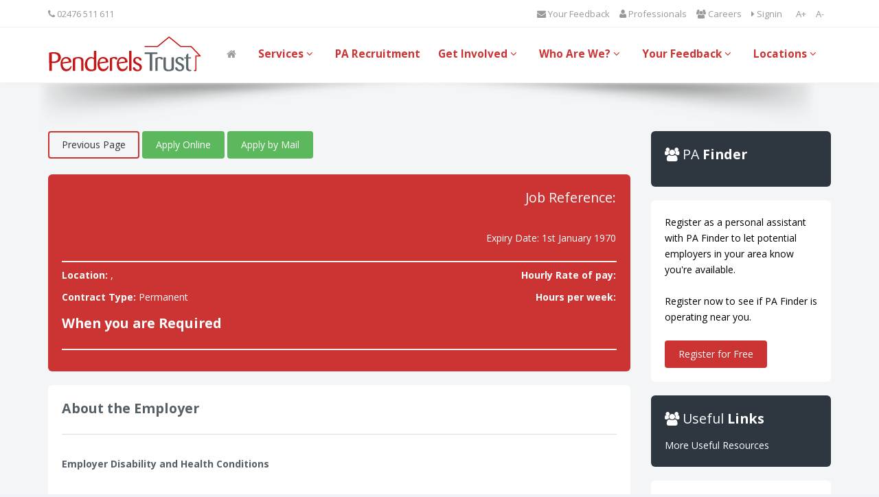

--- FILE ---
content_type: text/html; charset=utf-8
request_url: https://www.penderelstrust.org.uk/rcrPAJobDetails.php?recruitment_id=14629
body_size: 5991
content:
<!DOCTYPE html>
	<head>
		<meta charset="utf-8" />
		<title>Career Opportunity in ,  </title>
		<meta name="keywords" content="penderels trust, independent living, personal assistant, recruitment, career, job" />
		<meta name="description" content="" />
		
		<!-- mobile settings -->
		<meta name="viewport" content="width=device-width, maximum-scale=1, initial-scale=1, user-scalable=0" />

		<!-- WEB FONTS -->
		<link href="https://fonts.googleapis.com/css?family=Open+Sans:300,400,700,800" rel="stylesheet" type="text/css" />

		<!-- CORE CSS -->
		<link href="assets/plugins/bootstrap/css/bootstrap.min.css" rel="stylesheet" type="text/css" />
		<link href="assets/css/font-awesome.css" rel="stylesheet" type="text/css" />
		<link href="assets/plugins/owl-carousel/owl.carousel.css" rel="stylesheet" type="text/css" />
		<link href="assets/plugins/owl-carousel/owl.theme.css" rel="stylesheet" type="text/css" />
		<link href="assets/plugins/owl-carousel/owl.transitions.css" rel="stylesheet" type="text/css" />
		<link href="assets/plugins/magnific-popup/magnific-popup.css" rel="stylesheet" type="text/css" />
		<link href="assets/css/animate.css" rel="stylesheet" type="text/css" />
		<link href="assets/css/superslides.css" rel="stylesheet" type="text/css" />

		<!-- THEME CSS -->
		<link href="assets/css/essentials.css" rel="stylesheet" type="text/css" />		<link href="assets/css/layout.css" rel="stylesheet" type="text/css" />
		<link href="assets/css/layout-responsive.css" rel="stylesheet" type="text/css" />
		<link href="assets/css/color_scheme/orange.css" rel="stylesheet" type="text/css" /><!-- orange: default style -->
		<!--<link id="css_dark_skin" href="assets/css/layout-dark.css" rel="stylesheet" type="text/css" />--><!-- DARK SKIN -->

		<!-- styleswitcher - demo only -->
		<link href="assets/css/color_scheme/orange.css" rel="alternate stylesheet" type="text/css" title="orange" />
		<!-- Morenizr -->
		<script type="text/javascript" src="assets/plugins/modernizr.min.js"></script>
	</head>
	<body><!-- Available classes for body: boxed , pattern1...pattern10 . Background Image - example add: data-background="assets/images/boxed_background/1.jpg"  -->

		<!-- Top Bar -->
		<header id="topHead">
			<div class="container">

				<!-- PHONE/EMAIL -->
				 <span class="quick-contact pull-right"><a href="javascript:$('body').css({'zoom':parseFloat($('body').css('zoom'))+0.1})">A+</a> <a href="javascript:$('body').css({'zoom':parseFloat($('body').css('zoom'))-0.1})">A-</a></span>	
                <span class="quick-contact pull-left">
					<a href="tel:02476511611"><i class="fa fa-phone"></i> 02476 511 611</a> <!--&bull;--> 
				
				</span>
				<!-- /PHONE/EMAIL 
				<div class="pull-right socials">
					<a href="#" class="pull-left social fa fa-facebook"></a>
					<a href="#" class="pull-left social fa fa-twitter"></a>
					<a href="#" class="pull-left social fa fa-google-plus"></a>
				</div>	-->
				
				<!-- LINKS -->
				<div class="pull-right nav hidden-xs">
                    <a href="comments.php"><i class="fa fa-envelope"></i> Your Feedback</a>
                    <a href="professionals.php"><i class="fa fa-user"></i> Professionals</a>
                    <a href="rcrStaff.php"><i class="fa fa-group"></i> Careers</a>
					<a href="https://crm.penderelstrust.org.uk/portal/rcr/rcrPALoginHome.php"><i class="fa fa-caret-right"></i> Signin</a>
				</div>
				<!-- /LINKS -->

			</div>
		</header>
		<!-- /Top Bar -->

		<!-- TOP NAV -->
		<header id="topNav" class="topHead"><!-- remove class="topHead" if no topHead used! -->
			<div class="container">

				<!-- Mobile Menu Button -->
				<button class="btn btn-mobile" data-toggle="collapse" data-target=".nav-main-collapse">
					<i class="fa fa-bars"></i>
				</button>

				<!-- Logo text or image -->
				<a class="logo" href="index.php">
					<img src="assets/images/Penderels.svg" alt="Penderels Trust" width="223" height="60" />
				</a>

				<!-- Top Nav -->
				<div class="navbar-collapse nav-main-collapse collapse pull-right">
					<nav class="nav-main mega-menu">
						<ul class="nav nav-pills nav-main scroll-menu" id="topMain">
							<li>
							  <a class="dropdown-toggle active" href="index.php">
							<i class = "fa fa-home"></i></a></li>

                            
                            <li class="dropdown mega-menu-item mega-menu-fullwidth active">
								<a class="dropdown-toggle" href="#">
									<b>Services</b> <i class="fa fa-angle-down"></i>
								</a>
								<ul class="dropdown-menu">
									<li>
										<div class="mega-menu-content">
											<div class="row">
												<div class="col-md-3">
													<ul class="sub-menu">
														<li>
                                                        <span class="mega-menu-sub-title">Independent Living</span>
														<ul class="sub-menu">
																<li><a href="personalbudgets.php">Personal Budget Support</a></li>
																<li><a href="directpaymentsupport.php">Direct Payment Support</a></li>
																<li><a href="supportplanning.php">Support Planning and Brokerage</a></li>
																<li><a href="healthbudgets.php">Personal Health Budget Support</a></li>															</ul>
													  </li>
													</ul>
												</div>
												<div class="col-md-3">
													<ul class="sub-menu">
														<li>
															<span class="mega-menu-sub-title">Your Care Package</span>
														    <ul class="sub-menu">
																<li><a href="managedaccounts.php">Managed Accounts</a></li>
                                                                <li><a href="beinganemployer.php">Being an Employer</a></li>
																<li><a href="careagency.php">Using a Care Agency</a></li>
																<li><a href="suitablepersons.php">Suitable Persons</a></li>
																<li><a href="payrollInfo.php">Payroll</a></li>
                                                                <li><a href="myview.php">My View</a></li>
																															</ul>
													  </li>
													</ul>
												</div>
												<div class="col-md-3">
													<ul class="sub-menu">
														<li>
                                                        <span class="mega-menu-sub-title">Managing Your Money</span>
														  <ul class="sub-menu">
																
																<li><a href="appointeeship.php">Appointeeships</a></li>
																<li><a href="moneymanagement.php">Money Management</a></li>
                                                                
														</ul>
													  </li>
													</ul>
												</div>
                                                
                                                <div class="col-md-3">
													<ul class="sub-menu">
														<li>
															<span class="mega-menu-sub-title">Useful information</span>
														    <ul class="sub-menu">
																
																
																<li><a href="links.php">Useful Links</a></li>															</ul>
													  </li>
													</ul>
												</div>
												
											</div>
										</div>
									</li>
								</ul>
							</li>
                            
<li class="dropdown active">
								<a class="dropdown-toggle" href="recruitment-centre.php">
									<b>PA Recruitment</b>
								</a>
								
							</li>
							 <li class="dropdown active">
								<a class="dropdown-toggle" href="#">
									<b>Get Involved</b> <i class="fa fa-angle-down"></i>
								</a>
								<ul class="dropdown-menu">
									<!--<li><a href="headerSession.php?pageID=23&page=info">Penderels User Group</a></li>-->
									<li><a href="peersupport.php">Peer Support</a></li>
                                    <li><a href="nationwidenetworking.php">Nationwide Networking Group</a></li>
                                    <li><a href="beecham.php">Beecham Family Award</a></li>
									<li><a href="comments.php">Comments and Complaints</a></li>
									
								</ul>
							</li>
                            
                          <li class="dropdown active">
								<a class="dropdown-toggle" href="#">
									<strong>Who Are We?</strong> <i class="fa fa-angle-down"></i>
								</a>
								<ul class="dropdown-menu">
									<li><a href="aboutus.php">About Us</a></li>
									<li><a href="news.php">News</a></li>

									<li><a href="annualreport.php">Annual Report</a></li>
									<li><a href="governance.php">Governance</a></li>
									<!--<li><a href="becomeatrustee.php">Become a Trustee</a></li>-->
									<li><a href="dataprotection.php">Data Protection</a></li>
									<li><a href="pdf/PenderelsTrustGuidanceonBrexitApr21.pdf" target="_blank">Brexit</a></li>
                                    <li><a href="covid.php" target="_blank">Covid-19</a></li>
									
								</ul>
							</li>
							
							<li class="dropdown active">
								<a class="dropdown-toggle" href="#">
									<strong>Your Feedback</strong> <i class="fa fa-angle-down"></i>
								</a>
								<ul class="dropdown-menu">
									<li><a href="comments.php">Share your feedback</a></li>
</ul>
							</li>
							
                          <li class="dropdown mega-menu-item mega-menu-fullwidth active"><a class="dropdown-toggle" href="#"><b>Locations</b> <i class="fa fa-angle-down"></i>
						  </a>
							  <ul class="dropdown-menu">
								  <li>
									  <div class="mega-menu-content">
										  <div class="row">
											  <div class="col-md-3">
												  <ul class="sub-menu">
													  <li>
														  <span class="mega-menu-sub-title">Head Office</span>
														  <ul class="sub-menu">
															  <li><a href="headOffice.php"><b> Head Office</b> <i class="fa fa-caret-right"></i></a></li>

<p>
Penderels Trust<br>
Resource House<br>
1A Brandon Lane<br>
Coventry<br>
CV3 3GU<br>
<b>Telephone: 024 7651 1611</b>													
</p>															</ul>
													  </li>
												  </ul>
											  </div>
											  <div class="col-md-3">
												  <ul class="sub-menu">
													  <li>
														  <span class="mega-menu-sub-title">Payroll Bureau</span>
														  <ul class="sub-menu">
														    <li><a href="payroll.php">
                                                            <b>Payroll Bureau</b> <i class="fa fa-caret-right"></i></a></li>

<p>
Penderels Trust<br>
Resource House<br>
1A Brandon Lane<br>
Coventry<br>
CV3 3GU<br>
<b>Telephone: 024 7651 1375</b></p>
</ul>
													  </li>
												  </ul>
											  </div>
											  
											  <div class="col-md-3">
												  <ul class="sub-menu">
													  <li>
														  <span class="mega-menu-sub-title">PA Finder</span>
														  <ul class="sub-menu">
														    <li><a href="paFinderHub.php">
                                                            <b>PA Finder</b> <i class="fa fa-caret-right"></i></a></li>

<p>
Penderels Trust<br>
Resource House<br>
1A Brandon Lane<br>
Coventry<br>
CV3 3GU<br>
<b>Telephone: 024 7651 1611</b></p>
</ul>
													  </li>
												  </ul>
											  </div>
										  
											  <div class="col-md-3">
											  <ul class="sub-menu">
													  <li>
														  <span class="mega-menu-sub-title">Support Locations</span>
                                                	<ul class="sub-menu">
															  <li><a href="contactLocations.php">
                                                              <b>Find Your Support Location</b> <i class="fa fa-caret-right"></i></a></li>

<p>
Penderels Trust<br>
has branches nationwide.<br><br>
Click above to find the<br>
nearest one to you.<br>

</p>															</ul>
													  </li>
												  </ul>
													  </li>
												  </ul>
											  </div>
												
			</div>

		</header>

		<span id="header_shadow"></span>
		<!-- /TOP NAV -->		
<!-- WRAPPER -->
<div id="wrapper">
<div class="container magazine top-no-header">
<div class="row">
<!-- center column -->
<div class="col-md-9"><a href="rcrPA16.php?recruitment_region=" class="btn btn-default">Previous Page</button></a>
<a href="https://crm.penderelstrust.org.uk/portal/rcr/rcrPAJobSession.php?recruitment_id=14629"><button type="button" class="btn btn-success">Apply Online</button></a>
<a href="http://www.penderelstrust.org.uk/paPrivacy.php" target="_blank"><button type="button" class="btn btn-success">Apply by Mail</button></a>
<br><br>
<!-- Key Details -->
<div class="white-row styleSecondBackground">
<!-- Title -->
<div class="row">
<div class="col-sm-8">
<h3><strong></strong></h3>								
</div>
<div class="col-sm-4 text-right">
<h4>Job Reference: </h4>
<br /><h5>Expiry Date: 1st January 1970</h5>
</div>
</div>
<!-- /Title -->
<hr class="margin-top10 margin-bottom10" /><!-- separator -->
<!-- DETAILS -->
<div class="row">
<div class="col-sm-7">
<h5><strong>Location:</strong> , </h5>
</div>
<div class="col-sm-5 text-right">
<h5><strong>Hourly Rate of pay:</strong> </h5>
</div>
<div class="col-sm-7">
<h5><strong>Contract Type:</strong> 
 Permanent</h5>
</div>
<div class="col-sm-5 text-right">
<h5><strong>Hours per week:</strong> </h5>
</div>
<div class="col-sm-7">
</div>
</div>
	


<!-- /DETAILS -->
						
<!-- Availability -->
<!-- Title -->
<div class="row">
<div class="col-sm-7">
<h4><strong>When you are Required</strong></h4>
</div>
<div class="col-sm-5 text-right">
</p>
</div>
</div>
<!-- /Title -->
<hr class="margin-top10 margin-bottom10" /><!-- separator -->
<!-- DETAILS -->
<div class="row">
<div class="col-sm-12">
							
						

</div>
</div>
<!-- /DETAILS -->
<!-- /DETAILS -->
</div>
					
<!-- About the employer -->
<div class="white-row">
<!-- Title -->
<div class="row">
<div class="col-sm-12">
<h4><strong>About the Employer</strong></h4>
</div>

</div>
<!-- /Title -->
<!-- DETAILS -->
<div class="row">
<div class="col-sm-12">
<hr class="margin-top10 margin-bottom10" /><!-- separator -->
<br />
<h5><strong>Employer Disability and Health Conditions</strong></h5>
	
	
	
	
	
<br />
<hr class="margin-top10 margin-bottom10" /><!-- separator -->
<br />
<br />
<br />
<hr class="margin-top10 margin-bottom10" /><!-- separator -->
<br />
<h5><strong>Other relevant information</strong></h5>							
</div>
</div>
<!-- /DETAILS -->
</div>				

<!-- About the role -->
<div class="white-row">
<!-- Title -->
<div class="row">
<div class="col-sm-7">
<h4><strong>About the Role</strong></h4>
</div>
<div class="col-sm-5 text-right">
</div>
</div>
<!-- /Title -->
<hr class="margin-top10 margin-bottom10" /><!-- separator -->
<!-- DETAILS -->
<div class="row">
<div class="col-sm-12" >
<h5><strong>Duties and Responsibilities</strong></h5>
<br>

<!-- 18 and over statements -->

<hr class="margin-top10 margin-bottom10" /><!-- separator -->
<br />
The individuals needs may vary from day to day and your tasks may reflect this. You could be required to perform other duties as reasonably required. 
<br /><br />You have a responsibility as an employee to report all accidents to the employer immediately. You have a duty to report defects and / or hazards which may give rise to an accident. You are to ensure the safety of the individual at all times.<br />				</div>
</div>
<!-- /DETAILS -->
<!-- Transport Requirement -->

<!-- Required Skills  -->
<div class="row">
<div class="col-sm-7">
<br /><h5><strong>Required Skills</strong></h5>	
</div>
<div class="col-sm-5 text-right">
</div>
</div>
<!-- /Title -->
<hr class="margin-top10 margin-bottom10" /><!-- separator -->
<!-- DETAILS -->
<div class="row">
<div class="col-sm-12">
													
</div>						
</div>
<!-- /DETAILS -->

<!--- Required Training -->
 
</div>			
<div class="row">
          
<!--End of PA Job Details-->                 

</div>                            
  
<div class="white-row"><h4>Does this position interest you?
<span class="pull-right">
<a href="https://crm.penderelstrust.org.uk/portal/rcr/rcrPAJobSession.php?recruitment_id=14629"><button type="button" class="btn btn-success">Apply Online</button></a>
<a href="http://www.penderelstrust.org.uk/paPrivacy.php" target="_blank"><button type="button" class="btn btn-success">Apply by Mail</button></a>
<br><br></span></h4>
This advert may close before the stated date if sufficient applications are received.
</div> </div>
<!-- /center column -->

<!--Recruitment Centre-->
<div class="col-md-3">
								<div class="white-row styleBackground"><h4><i class="fa fa-users"></i> PA <strong>Finder</strong></h4>
</div>
                                <div class="white-row">
								 							<div class="widget">

								Register as a personal assistant with PA Finder to let potential employers in your area know you're available.<br><br>Register now to see if PA Finder is operating near you.
                                <br><br>
                                <a href="rcrPAFRegisterStart.php">
<button type="button" class="btn btn-primary btn">Register for Free</button></a> 
 </div>
                                
                                	
							</div></div>
                            
<!-- End of Recruitment Centre-->
<!--Useful Links-->
<div class="col-md-3">
<div class="white-row styleBackground"><h4><i class="fa fa-users"></i> Useful <strong>Links</strong></h4>
More Useful Resources
</div>
<div class="white-row">
<div class="widget">
If you require more information or support during your recruitment or employment as a personal assistant, the following organisations may be useful:
<ul class="nav nav-list">
</ul>							
</div>
</div></div>
<!--End of Useful Links-->  
<!-- /right column -->
</div><!-- /.row -->
<!-- right column -->
</div><!-- /.container -->
</div>
<!-- /WRAPPER -->

<!-- FOOTER -->
		<footer>

					<!-- footer content -->
			<div class="footer-content">
				<div class="container">

			
				<!-- External logos -->
				<div class="row">
				  <img src="assets/images/icon/logoDemFriend.png" width="160" height="60" alt=""/>
				  <img src="assets/images/icon/logoDisConf.png" width="123" height="60" alt=""/>
				  <img src="assets/images/icon/logoInControl.png" width="145" height="65" alt=""/>
				  <img src="assets/images/icon/logoIIP.png" width="302" height="60" alt=""/>
					<img src="assets/images/icon/logoCyberEssentialsPlus.png" width="78" height="66" alt=""/>
                    <img src="assets/images/icon/logoME.png" width="120" height="49" alt=""/>
				  </div>
				</div></div>
				
			


			<!-- footer content -->
			<div class="footer-content">
				<div class="container">

  <div class="row">

                      <!-- Site Map -->
						<div class="column col-md-2">
						<h6>Independent Living</h6><ul>
                        <li><a href="personalbudgets.php">Personal Budget Support</a></li>
                        <li><a href="directpaymentsupport.php">Direct Payment Support</a></li>
                        <li><a href="supportplanning.php">Support Planning & Brokerage</a></li>
                        <li><a href="healthbudgets.php">Personal Health Budget Support</a></li>
                                                
                        </ul>	
					  </div>
                      
                      <!-- Site Map -->
						<div class="column col-md-2">
						<h6>Your Care Package</h6><ul>
                        <li><a href="managedaccounts.php">Managed Accounts</a></li>
                        <li><a href="careagency.php">Using a Care Agency</a></li>
                        <li><a href="beinganemployer.php">Being an Employer</a></li>
                        <li><a href="suitablepersons.php">Suitable Persons</a></li>
                        <li><a href="payrollInfo.php">Payroll</a></li>
                                               
                        </ul>	
					  </div>
                      
					 <!-- Site Map -->
						<div class="column col-md-2">
						<h6>Managing Your Money</h6><ul>
                        
																<li><a href="appointeeship.php">Appointeeships</a></li>
																<li><a href="moneymanagement.php">Money Management</a></li>
                                                </ul>	
					  </div>
                    
                    
                        <!-- Site Map -->
						<div class="column col-md-2">
						<h6>Get Involved</h6><ul>
                        <!--<li><a href="headerSession.php?pageID=23&page=info">Penderels User Group</a></li>-->
                        <li><a href="peersupport.php">Peer Support</a></li>
                        <li><a href="nationwidenetworking.php">Nationwide Networking Group</a></li>
                        <li><a href="beecham.php">Beecham Family Award</a></li>
                        <li><a href="comments.php">Comments & Complaints</a></li>
                        </ul>	
					  </div>
                      
                      <!-- Site Map -->
						<div class="column col-md-2">
						<h6>Who Are We?</h6><ul>
                        <li><a href="aboutus.php">About Us</a></li>
                        <li><a href="news.php?pageID=5&page=news">News</a></li>
                        <li><a href="annualreport.php">Annual Report</a></li>
                        <li><a href="governance">Governance</a></li>
                        <!--<li><a href="headerSession.php?pageID=2&page=info">Become A Trustee</a></li>-->
                        <li><a href="dataprotection.php">Data Protection</a></li>
                        </ul>	
					  </div>
                      
                     
 					<!-- Site Map -->
						<div class="column col-md-2">
						<h6>Support Locations</h6><ul>
                        <li><a href="headOffice.php">Head Office</a></li>
                        <li><a href="payroll.php">Payroll Bureau</a></li>
                        <li><a href="contactOffices.php">Support Locations</a></li>
                        <li><a href="rcrStaff.php">Careers</a></li>
                        </ul>	
					  </div>
															
					</div>
                  
                  <div class="row">


						<!-- FOOTER CONTACT INFO -->
						<div class="column col-md-6">
								<p class="contact-desc">
								<h5>Opening the Door to independent Living.</h5>										
							</p>
							<address class="font-opensans">
								<ul>
									<li class="footer-sprite address">
										Penderels Trust<br />
										Resource House, 1A Brandon Lane, Coventry, CV3 3GU<br />
									</li>
									<li class="footer-sprite phone">
										<a href="tel:02476511611">Telephone: 024 7651 1611</a></li>
								<li> Company Registration Number: 3560335  |  Charity Registration Number: 1073513</li>
                                
                                </ul>
							</address>

						</div>
						<div class="column col-md-6">
						    <p class="contact-desc"> <h5>Follow us.</h5> </p>
						  

						<a href="https://www.facebook.com/PenderelsTrust/" class="social fa fa-facebook" target="_blank"></a>
                        <a href="https://www.twitter.com/the_PTTP" class="social fa fa-twitter" target="_blank"></a>
                        <a href="https://www.linkedin.com/company/3264384" class="social fa fa-linkedin" target="_blank"></a>
						<br><br>Text Size: <a href="javascript:decreaseFontSize();" class="smallestLink"><strong>A</strong></a> <a href="javascript:increaseFontSize();" class="smallLink"><strong>A</strong></a><br>
                        <a href="http://www.browsealoud.co.uk" target="_blank">Get Browse Aloud</a>

					    
					  <p><h5>Copyright Penderels Trust 2015-2026</h5></p>
					  </div>
						<!-- /FOOTER CONTACT INFO -->


															
						</div>
						<!-- /FOOTER LOGO -->


						<!-- FOOTER LATEST POSTS --><!-- /FOOTER LATEST POSTS -->

					</div>

				</div>
			
			<!-- footer content -->

		</footer>
<!-- /FOOTER -->


<!-- JAVASCRIPT FILES -->
<script type="text/javascript" src="assets/plugins/jquery-2.1.3.min.js"></script>
<script type="text/javascript" src="assets/plugins/jquery.easing.1.3.js"></script>
<script type="text/javascript" src="assets/plugins/jquery.cookie.js"></script>
<script type="text/javascript" src="assets/plugins/jquery.appear.js"></script>
<script type="text/javascript" src="assets/plugins/jquery.isotope.js"></script>
<script type="text/javascript" src="assets/plugins/masonry.js"></script>
<script type="text/javascript" src="assets/plugins/bootstrap/js/bootstrap.min.js"></script>
<script type="text/javascript" src="assets/plugins/magnific-popup/jquery.magnific-popup.min.js"></script>
<script type="text/javascript" src="assets/plugins/owl-carousel/owl.carousel.min.js"></script>
<script type="text/javascript" src="assets/plugins/stellar/jquery.stellar.min.js"></script>
<script type="text/javascript" src="assets/plugins/knob/js/jquery.knob.js"></script>
<script type="text/javascript" src="assets/plugins/jquery.backstretch.min.js"></script>
<script type="text/javascript" src="assets/plugins/superslides/dist/jquery.superslides.min.js"></script>
<script type="text/javascript" src="assets/plugins/styleswitcher/styleswitcher.js"></script><!-- STYLESWITCHER - REMOVE ON PRODUCTION/DEVELOPMENT -->
<script type="text/javascript" src="assets/plugins/mediaelement/build/mediaelement-and-player.min.js"></script>
<script type="text/javascript" src="assets/js/scripts.js"></script>
<!-- Google Analytics: Change UA-XXXXX-X to be your site's ID. Go to http://www.google.com/analytics/ for more information. -->
<!--<script>
			(function(i,s,o,g,r,a,m){i['GoogleAnalyticsObject']=r;i[r]=i[r]||function(){
			(i[r].q=i[r].q||[]).push(arguments)},i[r].l=1*new Date();a=s.createElement(o),
			m=s.getElementsByTagName(o)[0];a.async=1;a.src=g;m.parentNode.insertBefore(a,m)
			})(window,document,'script','//www.google-analytics.com/analytics.js','ga');

			ga('create', 'UA-XXXXX-X', 'domainname.com');
			ga('send', 'pageview');
		</script>
		-->

	</body>
</html>

--- FILE ---
content_type: text/css
request_url: https://www.penderelstrust.org.uk/assets/css/color_scheme/orange.css
body_size: 1701
content:
/** Colors
	#2E363F	= blue
	#1b1f23	= darker blue
	#454b56	= brighter blue
	#F07057 = orange
	#ed5434	= darker orange
	#f17b63	= brighter orange
 **************************************************************** **/

	/* theme main color [blue] */
	h1,h2,h3,h4,h5,h6,
	.divider.dark .fa,
	.divider.white .fa,
	div.tabs ul.nav-tabs li.active a,
	h4.panel-title a,
	div.toggle > label,
	.noimg-slider h1,
	.noimg-slider p,
	.list-icon li:before,
	.styleColor {
	color: #565f66;
	}
	#slider h2,
	#slider .image-caption .inner p.dark,
	div.price-table.popular,
	.styleBackground {
		color:#fff;
		background-color:#2E363F;
	}
	/* overlay two colors */
	.overlay.color1 {
		background:rgba(41,47,56,0.8) !important;
	}
	.overlay.color2 {
		background:rgba(240,112,87,0.8) !important;
	}

	/* second color [orange] */
	a, .styleSecondColor, 
	.list-icon.color li:before,
	.item-box-desc small,
	p.dropcap:first-letter,
	ul.pagination a,
	ul.pagination a:hover,
	ul.pagination li.active .fa,
	ul.star-rated.styleSecondColor li i,
	.tp-catpion a,
	.divider.styleColor .fa {
		color:#cc3333;
	}
	#slider .btn.btn-default {
		color:#cc3333 !important;
	}

	a:hover, a:active {
		color:#cc3333;
	}


	#slider h3, .styleSecondBackground,
	.list-icon.color.circle li:before,
	.featured-box-minimal i.fa,
	.label-primary,
	div.featured-box i.fa,
	.progress-bar-primary,
	ul.pagination li.active a:hover,
	ul.pagination li.active a,
	ul.isotope-filter li.active a,
	ul.isotope-filter li.active a:hover,
	i.featured-icon,
	p.dropcap.color:first-letter,
	.blog-timeline .timeline-item .item-date span,
	ul.nav-pills li.active a,
	.modal-header {
		background-color:#cc3333;
	}

	.styleSecondBackground,
	.styleSecondBackground h1,
	.styleSecondBackground h2,
	.styleSecondBackground h3,
	.styleSecondBackground h4,
	.styleSecondBackground h5,
	.styleSecondBackground h6,
	.styleSecondBackground p {
		color:#fff;
	}
	
	.styleThirdBackground,
	.styleThirdBackground h1,
	.styleThirdBackground h2,
	.styleThirdBackground h3,
	.styleThirdBackground h4,
	.styleThirdBackground h5,
	.styleThirdBackground h6,
	.styleThirdBackground p {
		color:#333;
	}

	/* Top Nav  */
	header#topNav nav ul.nav-main > li:hover > a, 
	header#topNav nav ul.nav-main li.active > a, 
	header#topNav nav ul.nav-main li.active > a:hover, 
	header#topNav nav ul.nav-main li.active > a:focus, 
	header#topNav nav ul.nav-main li.active i.icon-caret-down {
		
		color:#cc3333; 					/* active|hover color */
	}
	header#topNav nav.mega-menu ul.nav-main li.mega-menu-item ul.dropdown-menu,
	header#topNav nav ul.nav-main ul.dropdown-menu {
		background-color: #edeeef; 		 /* dropdown background color */
		
	}
	header#topNav nav.mega-menu ul.nav-main li.mega-menu-item:hover ul.sub-menu li:hover a:hover,
	header#topNav nav ul.nav-main ul.dropdown-menu li:hover > a {
		/* background-color: #1b1f23; 		 hover background color */
		background-color: #fff; 		/* hover background color */
		
	}
	header#topNav nav ul.nav-main li.dropdown:hover > a:after {
		/* border-bottom:#2E363F 10px solid;arrow color */
		border-bottom:#cc3333 10px solid;/* arrow color */
	}
	header#topNav nav.mega-menu ul.nav-main li.mega-menu-item .mega-menu-sub-title {
		/* color: #ffffff; 				mega menu subtitle */
		color: #cc3333; 				/* mega menu subtitle */
	}
	header#topNav nav.mega-menu ul.nav-main li.mega-menu-item ul.sub-menu a,
	header#topNav nav ul.nav-main ul.dropdown-menu > li > a {
		/* color: #afafaf; 				link color */
		color: #cc3333; 				/* link color */
	}

	/* top Head */
	header#topHead.color {
		color:#fff;
		background-color:#cc3333;
	}
	header#topHead.color a {
		color:#fff;
	}

	header#page-title {
		color:#2d2f3c;
	}
	header#page-title h1,
	header#page-title h2 {
		color:#2d2f3c;
	}

	/* Buttons */
	.btn-default {
		border:#cc3333 2px solid;
	}
	.btn-default:hover, .btn-default:active, .btn-default:focus {
		border:#ed5434 2px solid;
	}
	.btn-primary {
		background-color:#cc3333 !important;
	}
	.btn-primary:hover, .btn-primary:active, .btn-primary:focus {
		border:rgba(255,255,255,0) 2px solid;
		background-color:#ed5434 !important;
	}

	
	/* Toggle */
	div.toggle.active > label {
		color:#fff;
		background-color:#cc3333;
	}

	/* Panels */

	.panel-primary .panel-heading {
		background-color:#cc3333;
		border-bottom:#cc3333 1px solid;
	}
	.panel-body {
		background-color:#fff;
		-webkit-border-bottom-right-radius: 6px;
		-webkit-border-bottom-left-radius: 6px;
		-moz-border-radius-bottomright: 6px;
		-moz-border-radius-bottomleft: 6px;
		border-bottom-right-radius: 6px;
		border-bottom-left-radius: 6px;
	}
	
		
	
	.panel-info .panel-heading {
		background-color:#5d666d;
		border-bottom:#5d666d 1px solid;
	}
	.panel-body {
		background-color:#fff;
		-webkit-border-bottom-right-radius: 6px;
		-webkit-border-bottom-left-radius: 6px;
		-moz-border-radius-bottomright: 6px;
		-moz-border-radius-bottomleft: 6px;
		border-bottom-right-radius: 6px;
		border-bottom-left-radius: 6px;
	}
	.panel-title {
		color:#fff;
		
	}
	
	.panel-warning .panel-heading {
		background-color:#0094d6;
		border-bottom:#0094d6 1px solid;
	}
	.panel-body {
		background-color:#fff;
		-webkit-border-bottom-right-radius: 6px;
		-webkit-border-bottom-left-radius: 6px;
		-moz-border-radius-bottomright: 6px;
		-moz-border-radius-bottomleft: 6px;
		border-bottom-right-radius: 6px;
		border-bottom-left-radius: 6px;
	}
	.panel-warning-title {
		color:#fff;
		
	}
	
	.panel-danger .panel-heading {
		background-color:#da532c;
		border-bottom:#da532c 1px solid;
	}
	.panel-body {
		background-color:#fff;
		-webkit-border-bottom-right-radius: 6px;
		-webkit-border-bottom-left-radius: 6px;
		-moz-border-radius-bottomright: 6px;
		-moz-border-radius-bottomleft: 6px;
		border-bottom-right-radius: 6px;
		border-bottom-left-radius: 6px;
	}
	.panel-title {
		color:#fff;
		
	}
	
	.panel-success .panel-heading {
		background-color:#28c228;
		border-bottom:#28c228 1px solid;
	}
	.panel-body {
		background-color:#fff;
		-webkit-border-bottom-right-radius: 6px;
		-webkit-border-bottom-left-radius: 6px;
		-moz-border-radius-bottomright: 6px;
		-moz-border-radius-bottomleft: 6px;
		border-bottom-right-radius: 6px;
		border-bottom-left-radius: 6px;
	}
	.panel-title {
		color:#fff;
		
	}

	/* Featured Box */
	div.featured-box i.fa:after {
		border-color:#cc3333;
	}
	div.featured-box.nobg.border-only i.fa {
		color:#cc3333;
		border-color:#cc3333;
	}
	
	/* Featured Icons */
	i.featured-icon,
	i.featured-icon:after {
		border:#cc3333 1px solid;
	}
	i.featured-icon.empty {
		color:#cc3333 !important;
	}

	/* Popover */
	.popover-title {
		color:#fff;
		background-color:#cc3333;
	}

	/* testimonials */
	.testimonial.color1 p,
	.testimonial.color1 cite {
		color:#fff;
		background-color:#2E363F;
	}
	.testimonial.color2 p,
	.testimonial.color2 cite {
		color:#fff;
		background-color:#cc3333;
	}

	/* OWL Carousel */
	.owl-theme .owl-controls .owl-buttons div {
		color:#cc3333;
	}

	/* slider */
	#slider li .noimg-slider h1{
		color:#cc3333 !important;
	}

	#slider li.styleBackground .noimg-slider,
	#slider li.styleBackground h1,
	#slider li.styleBackground h2,
	#slider li.styleBackground p {
		color:#fff !important;
	}
	
	/* Top Search , Top Login */
	#topHead .signin-dd form button,
	#topHead .signin-dd form button:hover,
	#topHead .signin-dd form button:active,
	header#topNav li.search form button,
	header#topNav li.search form button:hover,
	header#topNav li.search form button:active {
		background-color:#cc3333 !important;;
	}
	#topHead .signin-dd form button:after,
	header#topNav li.search form button:after {
		border: #cc3333 10px solid; /* same with .btn-primary */
		border-top: 10px solid transparent;
		border-left: 10px solid transparent;
		border-bottom: 10px solid transparent;
	}


--- FILE ---
content_type: application/javascript
request_url: https://www.penderelstrust.org.uk/assets/plugins/styleswitcher/styleswitcher.js
body_size: 2057
content:
/**	STYLE SWITCHER
*************************************************** **/
jQuery(document).ready(function() {
	"use strict";

    jQuery("#hideSwitcher, #showSwitcher").click(function () {

        if (jQuery("#showSwitcher").is(":visible")) {

			var _identifier = "#showSwitcher";
            jQuery("#switcher").animate({"margin-left": "0px"}, 500).show();
			createCookie("switcher_visible", 'true', 365);

        } else {

			var _identifier = "#switcher";
            jQuery("#showSwitcher").show().animate({"margin-left": "0"}, 500);
			createCookie("switcher_visible", 'false', 365);

        }

		jQuery(_identifier).animate({"margin-left": "-500px"}, 500, function () {
			jQuery(this).hide();
		});

    });
                      
});

function setActiveStyleSheet(title) {
	var i, a, main;
	for(i=0; (a = document.getElementsByTagName("link")[i]); i++) {
		if(a.getAttribute("rel").indexOf("style") != -1 && a.getAttribute("title")) {
			a.disabled = true;
			if(a.getAttribute("title") == title) { a.disabled = false; }
		}
	}

	// DARK SKIN
	var color_skin = readCookie('color_skin');
	if(color_skin == 'dark') {
		jQuery("#css_dark_skin").remove();
		jQuery("head").append('<link id="css_dark_skin" href="assets/css/layout-dark.css" rel="stylesheet" type="text/css" title="dark" />');
		jQuery("#is_dark").trigger('click');
		jQuery("a.logo img").attr('src', 'assets/images/logo_dark.png');
	}
}

function getActiveStyleSheet() {
	var i, a;
	for(i=0; (a = document.getElementsByTagName("link")[i]); i++) {
		if(a.getAttribute("rel").indexOf("style") != -1 && a.getAttribute("title") && !a.disabled) { return a.getAttribute("title"); }
	}

	return null;
}

function getPreferredStyleSheet() {
	var i, a;
	for(i=0; (a = document.getElementsByTagName("link")[i]); i++) {
		if(a.getAttribute("rel").indexOf("style") != -1 && a.getAttribute("rel").indexOf("alt") == -1 && a.getAttribute("title")) { 
			return a.getAttribute("title"); 
		}
	}

	return null;
}

function createCookie(name,value,days) {
	if (days) {
		var date = new Date();
		date.setTime(date.getTime()+(days*24*60*60*1000));
		var expires = "; expires="+date.toGMTString();
	} else {
		expires = "";
	}	document.cookie = name+"="+value+expires+"; path=/";
}

function readCookie(name) {
	var nameEQ = name + "=";
	var ca = document.cookie.split(';');
	for(var i=0;i < ca.length;i++) {
		var c = ca[i];

		while (c.charAt(0)==' ') {
			c = c.substring(1,c.length);
		}

		if (c.indexOf(nameEQ) == 0) {
			return c.substring(nameEQ.length,c.length);
		}
	}

	return null;
}


/** ********************************************************************************************************** **/
/** ********************************************************************************************************** **/
/** ********************************************************************************************************** **/

/**
	@ON LOAD
**/
window.onload = function(e) {

	// COLOR SCHEME
	var cookie = readCookie("style");
	var title = cookie ? cookie : getPreferredStyleSheet();
	setActiveStyleSheet(title);

	// SWITCHER OPEN|CLOSED
	var switcher_visible = readCookie('switcher_visible');
	if(switcher_visible != 'false') {
		jQuery("#showSwitcher").trigger('click');
	}

	// DARK SKIN
	var color_skin = readCookie('color_skin');
	if(color_skin == 'dark') {
		jQuery("#css_dark_skin").remove();
		jQuery("head").append('<link id="css_dark_skin" href="assets/css/layout-dark.css" rel="stylesheet" type="text/css" title="dark" />');
		jQuery("#is_dark").trigger('click');
		jQuery("a.logo img").attr('src', 'assets/images/logo_dark.png');
	}

	// BOXED or WIDE
	var is_boxed = readCookie('is_boxed');
	if(is_boxed == 'true') {
		jQuery('body').removeClass('boxed');
		jQuery('body').addClass('boxed');
		jQuery("#is_boxed").trigger('click');
	}

	// PATTERN BACKGROUND
	var pattern_switch = readCookie('pattern_switch');
	if(pattern_switch) {
			// switch to boxed first!
			jQuery('body').removeClass('boxed');
			jQuery('body').addClass('boxed');
			jQuery("#is_boxed").trigger('click');

			remove_pattern();
			jQuery('body').addClass(pattern_switch);
	}

	// BACKGROUND IMAGE
	var data_background = readCookie('background_switch');
	if(data_background) {
			jQuery.backstretch(data_background);
			jQuery('body').addClass('transparent'); // remove backround color of boxed class
	}
	
}

window.onunload = function(e) {
	var title = getActiveStyleSheet();
	createCookie("style", title, 365);
}

var cookie 	= readCookie("style");
var title 	= cookie ? cookie : getPreferredStyleSheet();
setActiveStyleSheet(title);

jQuery(document).ready(function() {

	jQuery("select#headerLayout").click(function() {

		var type = jQuery(this).attr('value');

		if (jQuery("#css_navigation_style").length > 0){
			jQuery("#css_navigation_style").remove();
		}

		jQuery("head").append("<link>");
		jQuery("head").children(":last").attr({
			rel:  	"stylesheet",
			type: 	"text/css",
			id: 	"css_navigation_style",
			href: 	"css/navigation-style-" + type + ".css"
		});

	});

}); 


/**
	COLOR SKIN [light|dark]
**/
jQuery("input.dark_switch").bind("click", function() {
	var color_skin = jQuery(this).attr('value');

	if(color_skin == 'dark') {
		jQuery("#css_dark_skin").remove();
		jQuery("head").append('<link id="css_dark_skin" href="assets/css/layout-dark.css" rel="stylesheet" type="text/css" title="dark" />');
		createCookie("color_skin", 'dark', 365);
		jQuery("a.logo img").attr('src', 'assets/images/logo_dark.png');
	} else {
		jQuery("#css_dark_skin").remove();
		createCookie("color_skin", '', -1);
		jQuery("a.logo img").attr('src', 'assets/images/logo.png');
	}
});





/**
	LAYOUT STYLE [wide|boxed]
**/
jQuery("input.boxed_switch").bind("click", function() {
	var boxed_switch = jQuery(this).attr('value');

	if(boxed_switch == 'boxed') {
		jQuery("body").removeClass('boxed');
		jQuery("body").addClass('boxed');
		createCookie("is_boxed", 'true', 365);
	} else {
		jQuery("body").removeClass('boxed');
		createCookie("is_boxed", '', -1);
		jQuery('body').removeClass('transparent');
	}
});




/**
	Pattern Background
**/
function pattern_switch(pattern) {
	if(pattern == 'none' || pattern == '') {
		createCookie("pattern_switch", pattern, -1);
		remove_pattern();
	} else {

		if(!jQuery('body').hasClass('boxed')) {
			jQuery('body').addClass('boxed');
			jQuery("#is_boxed").trigger('click');
			createCookie("is_boxed", 'true', 365);
		}

		createCookie("background_switch", '', -1);
		jQuery('body').attr('data-background', '');
		jQuery('.backstretch').remove();
		jQuery('body').removeClass('transparent');
		remove_pattern();

		remove_pattern();
		jQuery('body').addClass(pattern);
		createCookie("pattern_switch", pattern, 365);
	}
}
function remove_pattern() {
	jQuery('body').removeClass('pattern1');
	jQuery('body').removeClass('pattern2');
	jQuery('body').removeClass('pattern3');
	jQuery('body').removeClass('pattern4');
	jQuery('body').removeClass('pattern5');
	jQuery('body').removeClass('pattern6');
	jQuery('body').removeClass('pattern7');
	jQuery('body').removeClass('pattern8');
	jQuery('body').removeClass('pattern9');
	jQuery('body').removeClass('pattern10');
	createCookie("pattern_switch", '', -1);
}



/**
	Image Background
**/
function background_switch(imgbkg) {
	if(imgbkg == 'none' || imgbkg == '') {

		createCookie("background_switch", '', -1);
		jQuery('body').attr('data-background', '');
		jQuery('.backstretch').remove();
		jQuery('body').removeClass('transparent');
		remove_pattern();

	} else {

		if(!jQuery('body').hasClass('boxed')) {
			jQuery('body').addClass('boxed');
			jQuery("#is_boxed").trigger('click');
			createCookie("is_boxed", 'true', 365);
		}

		jQuery('body').attr('data-background', imgbkg);
		createCookie("background_switch", imgbkg, 365);
		remove_pattern();

		var data_background = jQuery('body').attr('data-background');
		if(data_background) {
			jQuery.backstretch(data_background);
			jQuery('body').addClass('transparent'); // remove backround color of boxed class
		}
	}
}



/**
	Reset Switcher
**/
function resetSwitcher() {
	remove_pattern();
	jQuery('body').removeClass('boxed');
	jQuery("#css_dark_skin").remove();
	jQuery('body').attr('data-background', '');
	jQuery('.backstretch').remove();
	jQuery("a.logo img").attr('src', 'assets/images/logo.png');

	jQuery("#is_light").trigger('click');
	jQuery("#is_wide").trigger('click');

	// delete cookies!
	createCookie("style", '', -1);
	createCookie("switcher_visible", '', -1);
	createCookie("pattern_switch", '', -1);
	createCookie("background_switch", '', -1);
	createCookie("boxed", '', -1);
	createCookie("color_skin", '', -1);
	createCookie("is_boxed", '', -1);
}

--- FILE ---
content_type: image/svg+xml
request_url: https://www.penderelstrust.org.uk/assets/images/Penderels.svg
body_size: 4873
content:
<svg id="Layer_1" data-name="Layer 1" xmlns="http://www.w3.org/2000/svg" viewBox="0 0 184.25 45.78"><defs><style>.cls-1{fill:#c41718;}.cls-2{fill:#5d686e;}.cls-3{fill:none;stroke:#c41718;stroke-linecap:round;stroke-linejoin:round;stroke-width:1.32px;}</style></defs><title>Penderels Email footer</title><path class="cls-1" d="M4.6,30.72a10.29,10.29,0,0,0,1.53.13c2.15,0,6-.38,6-4.88S7.84,21.33,6.5,21.33a8.89,8.89,0,0,0-1.9.2ZM1.13,20.89c0-.19.37-.51.49-.66.32-.38,3.3-.67,5.49-.67,1.58,0,4.44.09,6.4,1.81a5.87,5.87,0,0,1,1.91,4.56,5.94,5.94,0,0,1-1.81,4.41C12,32,9.49,32.66,6.38,32.66a15.87,15.87,0,0,1-1.78-.1v9c0,.5-.15.57-.57.57H2.1c-.48,0-.6-.1-.6-.57Z"/><path class="cls-1" d="M25,30.72a3.6,3.6,0,0,0-3.39-3.55c-2.57,0-3.87,2-4.19,4.72Zm-7.58,2.73C17.71,37.89,20,40,22.37,40a5.06,5.06,0,0,0,4.37-2.79c.45-.76.54-.92.92-.92.19,0,.64.09.64.76A6.46,6.46,0,0,1,22,42.55a6.33,6.33,0,0,1-5.89-3.68A10.59,10.59,0,0,1,15,34a10.68,10.68,0,0,1,1.08-5.11A6.47,6.47,0,0,1,22,25.36,5.84,5.84,0,0,1,28.07,31c0,.88-.53.95-.91,1Z"/><path class="cls-1" d="M42.6,41.53c0,.29,0,.57-.38.64H40.47c-.5,0-.69-.07-.69-.64V30.88c0-1.49,0-3.87-3.71-3.87-3.4,0-3.43,2-3.43,2.82v11.7c0,.57-.22.64-.66.64H30.42c-.44,0-.6-.07-.6-.6V28.79c0-1.21.19-1.78,1.27-2.32a13.22,13.22,0,0,1,5.45-1.11c6,0,6.06,3.36,6.06,5.23Z"/><path class="cls-1" d="M55.12,28.18a4.34,4.34,0,0,0-3-1.17c-2.92,0-5,2.85-5,6.69,0,4.41,2.19,6.88,5.23,6.88,2.76,0,2.79-1.59,2.82-2.5ZM58,38.81a2.63,2.63,0,0,1-.45,1.77c-1.07,1.52-4.18,2-5.86,2-4.51,0-7.46-2.86-7.46-8.09,0-4.34,2.54-9.1,7.46-9.1a6,6,0,0,1,3.45,1.05v-7.8c0-.51.07-.7.61-.7h1.61c.48,0,.67.06.64.63Z"/><path class="cls-1" d="M69.46,30.72a3.61,3.61,0,0,0-3.4-3.55c-2.56,0-3.86,2-4.18,4.72Zm-7.58,2.73c.25,4.44,2.5,6.5,4.91,6.5a5.09,5.09,0,0,0,4.38-2.79c.44-.76.54-.92.92-.92.19,0,.63.09.63.76a6.45,6.45,0,0,1-6.34,5.55,6.35,6.35,0,0,1-5.9-3.68,10.71,10.71,0,0,1-1-4.88,10.56,10.56,0,0,1,1.08-5.11,6.45,6.45,0,0,1,5.86-3.52A5.85,5.85,0,0,1,72.5,31c0,.88-.54.95-.92,1Z"/><path class="cls-1" d="M77.1,41.63c0,.51-.19.54-.57.54H74.91c-.44,0-.63,0-.63-.54V28.37c0-1.11.12-1.48.82-1.9a11.1,11.1,0,0,1,5-1.11c1.56,0,3.27.35,3.27,1.84a1.3,1.3,0,0,1-1.3,1.36c-.57,0-.79-.25-1.33-.85A2.18,2.18,0,0,0,79,26.92c-1.87,0-1.9,1.39-1.93,2.22Z"/><path class="cls-1" d="M92.67,30.72a3.6,3.6,0,0,0-3.39-3.55c-2.57,0-3.87,2-4.19,4.72Zm-7.58,2.73c.25,4.44,2.5,6.5,4.91,6.5a5.09,5.09,0,0,0,4.38-2.79c.44-.76.54-.92.92-.92.19,0,.63.09.63.76a6.45,6.45,0,0,1-6.34,5.55,6.35,6.35,0,0,1-5.9-3.68,10.71,10.71,0,0,1-1-4.88,10.56,10.56,0,0,1,1.08-5.11,6.46,6.46,0,0,1,5.86-3.52A5.85,5.85,0,0,1,95.71,31c0,.88-.54.95-.92,1Z"/><path class="cls-1" d="M97.49,18.42c0-.48.22-.51.63-.51h1.59c.47,0,.6,0,.6.51V41.6c0,.5-.19.57-.6.57H98.09c-.51,0-.6,0-.6-.57Z"/><path class="cls-1" d="M109,32.91c1.65.82,3.87,1.9,3.87,4.88a4.8,4.8,0,0,1-1.49,3.52,5.76,5.76,0,0,1-3.84,1.24c-4.25,0-5.49-2.67-5.49-3.59a1.31,1.31,0,0,1,1.31-1.36,1.54,1.54,0,0,1,1.26.83c.1.16.22.38.42.72a2.92,2.92,0,0,0,2.72,1.59,2.32,2.32,0,0,0,2.44-2.41c0-1.93-1.65-2.7-3-3.36-2.6-1.24-4.79-2.28-4.79-5.2,0-2.25,1.59-4.41,5-4.41,3.62,0,5,2.19,5,3.2a1.14,1.14,0,0,1-1.17,1.21c-.83,0-1.11-.54-1.4-1.08A2.71,2.71,0,0,0,107.38,27,2.3,2.3,0,0,0,105,29.29c0,1.78,1.52,2.48,2.67,3Z"/><path class="cls-2" d="M125.38,21.81V41.57c0,.44-.07.6-.57.6H123c-.51,0-.67,0-.7-.64V21.81h-5.55c-.47,0-.57-.13-.57-.6,0-1.27,0-1.43.57-1.43H131c.57,0,.57.13.57,1.46,0,.44-.09.57-.57.57Z"/><path class="cls-2" d="M131.85,41.63c0,.51-.19.54-.57.54h-1.62c-.44,0-.63,0-.63-.54V28.37c0-1.11.12-1.48.82-1.9a11.15,11.15,0,0,1,5.05-1.11c1.55,0,3.26.35,3.26,1.84a1.29,1.29,0,0,1-1.3,1.36c-.57,0-.79-.25-1.33-.85a2.16,2.16,0,0,0-1.75-.79c-1.87,0-1.9,1.39-1.93,2.22Z"/><path class="cls-2" d="M151.36,38.24c0,1.58-.13,2.47-1.34,3.2a11.16,11.16,0,0,1-5.2,1.11c-2.56,0-3.74-.64-4.5-1.24a4.41,4.41,0,0,1-1.46-3.77V26.31c0-.41.1-.57.57-.57h1.65c.45,0,.64.07.64.61V36.87c0,1.49.06,3.77,3.55,3.77,3.26,0,3.26-1.86,3.26-3.39V26.41c0-.32,0-.57.39-.63.09,0,1.14,0,1.74,0s.67.13.7.61Z"/><path class="cls-2" d="M159.89,32.91c1.64.82,3.87,1.9,3.87,4.88a4.81,4.81,0,0,1-1.5,3.52,5.74,5.74,0,0,1-3.83,1.24c-4.25,0-5.49-2.67-5.49-3.59a1.3,1.3,0,0,1,1.3-1.36,1.55,1.55,0,0,1,1.27.83c.1.16.22.38.41.72a3,3,0,0,0,2.73,1.59,2.32,2.32,0,0,0,2.44-2.41c0-1.93-1.65-2.7-3-3.36-2.6-1.24-4.79-2.28-4.79-5.2,0-2.25,1.58-4.41,5-4.41,3.62,0,4.95,2.19,4.95,3.2a1.14,1.14,0,0,1-1.18,1.21c-.82,0-1.11-.54-1.39-1.08A2.71,2.71,0,0,0,158.24,27a2.3,2.3,0,0,0-2.38,2.31c0,1.78,1.52,2.48,2.66,3Z"/><path class="cls-2" d="M168.86,27.14v10.3c0,1.34,0,1.68.38,2.29a2,2,0,0,0,1.9,1.11l.83,0a.58.58,0,0,1,.63.64c0,.82-1.74,1-2.47,1A4.11,4.11,0,0,1,166.8,41a4.69,4.69,0,0,1-.76-3V27.14h-1.68c-.42,0-.48,0-.48-.48,0-.82,0-.88.48-.92H166v-1.9a1.22,1.22,0,0,1,.47-1.11l1.46-1.3c.32-.28.45-.35.54-.35.32,0,.35.41.35.79v3.87h2.76c.38,0,.5,0,.5.45,0,.85,0,.95-.47.95Z"/><polyline class="cls-3" points="176.07 41.57 177.81 41.57 177.81 24.11 182.94 24.11 172.09 12.73 159.5 12.73 145.63 1.39 131.78 12.72 116.68 12.72"/></svg>